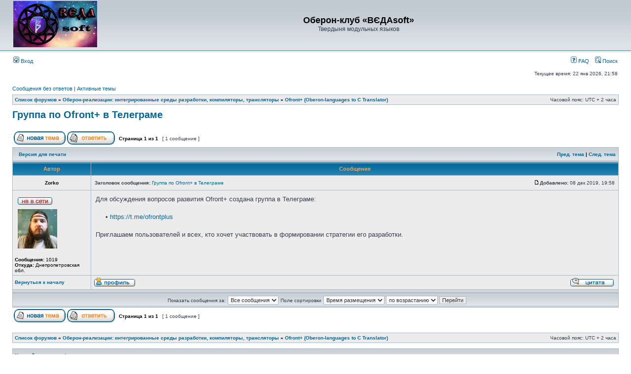

--- FILE ---
content_type: text/html; charset=UTF-8
request_url: https://zx.oberon.org/forum/viewtopic.php?f=32&t=481&p=3568&sid=c92a99341cdca884540c6ffc6c019aa5
body_size: 8509
content:
<!DOCTYPE html PUBLIC "-//W3C//DTD XHTML 1.0 Transitional//EN" "http://www.w3.org/TR/xhtml1/DTD/xhtml1-transitional.dtd">
<html xmlns="http://www.w3.org/1999/xhtml" dir="ltr" lang="ru" xml:lang="ru">
<head>

<meta http-equiv="content-type" content="text/html; charset=UTF-8" />
<meta http-equiv="content-language" content="ru" />
<meta http-equiv="content-style-type" content="text/css" />
<meta http-equiv="imagetoolbar" content="no" />
<meta name="resource-type" content="document" />
<meta name="distribution" content="global" />
<meta name="keywords" content="" />
<meta name="description" content="" />
<meta name="viewport" content="width=device-width, initial-scale=1.0" />

<title>Оберон-клуб «ВЄДАsoft» &bull; Просмотр темы - Группа по Ofront+ в Телеграме</title>



<link rel="stylesheet" href="./styles/subsilver2/theme/stylesheet.css" type="text/css" />

<script type="text/javascript">
// <![CDATA[


function popup(url, width, height, name)
{
	if (!name)
	{
		name = '_popup';
	}

	window.open(url.replace(/&amp;/g, '&'), name, 'height=' + height + ',resizable=yes,scrollbars=yes,width=' + width);
	return false;
}

function jumpto()
{
	var page = prompt('Введите номер страницы, на которую хотите перейти:', '1');
	var per_page = '';
	var base_url = '';

	if (page !== null && !isNaN(page) && page == Math.floor(page) && page > 0)
	{
		if (base_url.indexOf('?') == -1)
		{
			document.location.href = base_url + '?start=' + ((page - 1) * per_page);
		}
		else
		{
			document.location.href = base_url.replace(/&amp;/g, '&') + '&start=' + ((page - 1) * per_page);
		}
	}
}

/**
* Find a member
*/
function find_username(url)
{
	popup(url, 760, 570, '_usersearch');
	return false;
}

/**
* Mark/unmark checklist
* id = ID of parent container, name = name prefix, state = state [true/false]
*/
function marklist(id, name, state)
{
	var parent = document.getElementById(id);
	if (!parent)
	{
		eval('parent = document.' + id);
	}

	if (!parent)
	{
		return;
	}

	var rb = parent.getElementsByTagName('input');
	
	for (var r = 0; r < rb.length; r++)
	{
		if (rb[r].name.substr(0, name.length) == name)
		{
			rb[r].checked = state;
		}
	}
}



// ]]>
</script>
</head>
<body class="ltr">

<a name="top"></a>

<div id="wrapheader">

	<div id="logodesc">
		<table width="100%" cellspacing="0">
		<tr>
			<td><a href="./index.php?sid=7b98f249a0e939c19f98560ccf5bf324"><img src="./styles/subsilver2/imageset/site_logo.png" width="170" height="94" alt="" title="" /></a></td>
			<td width="100%" align="center"><h1>Оберон-клуб «ВЄДАsoft»</h1><span class="gen">Твердыня модульных языков</span></td>
		</tr>
		</table>
	</div>

	<div id="menubar">
		<table width="100%" cellspacing="0">
		<tr>
			<td class="genmed">
				<a href="./ucp.php?mode=login&amp;sid=7b98f249a0e939c19f98560ccf5bf324"><img src="./styles/subsilver2/theme/images/icon_mini_login.gif" width="12" height="13" alt="*" /> Вход</a>&nbsp;
			</td>
			<td class="genmed" align="right">
				<a href="./faq.php?sid=7b98f249a0e939c19f98560ccf5bf324"><img src="./styles/subsilver2/theme/images/icon_mini_faq.gif" width="12" height="13" alt="*" /> FAQ</a>
				&nbsp; &nbsp;<a href="./search.php?sid=7b98f249a0e939c19f98560ccf5bf324"><img src="./styles/subsilver2/theme/images/icon_mini_search.gif" width="12" height="13" alt="*" /> Поиск</a>
			</td>
		</tr>
		</table>
	</div>

	<div id="datebar">
		<table width="100%" cellspacing="0">
		<tr>
			<td class="gensmall"></td>
			<td class="gensmall" align="right">Текущее время: 22 янв 2026, 21:58<br /></td>
		</tr>
		</table>
	</div>

</div>

<div id="wrapcentre">

	
	<p class="searchbar">
		<span style="float: left;"><a href="./search.php?search_id=unanswered&amp;sid=7b98f249a0e939c19f98560ccf5bf324">Сообщения без ответов</a> | <a href="./search.php?search_id=active_topics&amp;sid=7b98f249a0e939c19f98560ccf5bf324">Активные темы</a></span>
		
	</p>
	

	<br style="clear: both;" />

	<table class="tablebg" width="100%" cellspacing="1" cellpadding="0" style="margin-top: 5px;">
	<tr>
		<td class="row1">
			<p class="breadcrumbs"><a href="./index.php?sid=7b98f249a0e939c19f98560ccf5bf324">Список форумов</a> &#187; <a href="./viewforum.php?f=31&amp;sid=7b98f249a0e939c19f98560ccf5bf324">Оберон-реализации: интегрированные среды разработки, компиляторы, трансляторы</a> &#187; <a href="./viewforum.php?f=32&amp;sid=7b98f249a0e939c19f98560ccf5bf324">Ofront+ (Oberon-languages to C Translator)</a></p>
			<p class="datetime">Часовой пояс: UTC + 2 часа </p>
		</td>
	</tr>
	</table>

	<br />

<div id="pageheader">
	<h2><a class="titles" href="./viewtopic.php?f=32&amp;t=481&amp;sid=7b98f249a0e939c19f98560ccf5bf324">Группа по Ofront+ в Телеграме</a></h2>


</div>

<br clear="all" /><br />

<div id="pagecontent">

	<table width="100%" cellspacing="1">
	<tr>
		<td align="left" valign="middle" nowrap="nowrap">
		<a href="./posting.php?mode=post&amp;f=32&amp;sid=7b98f249a0e939c19f98560ccf5bf324"><img src="./styles/subsilver2/imageset/ru/button_topic_new.gif" alt="Начать новую тему" title="Начать новую тему" /></a>&nbsp;<a href="./posting.php?mode=reply&amp;f=32&amp;t=481&amp;sid=7b98f249a0e939c19f98560ccf5bf324"><img src="./styles/subsilver2/imageset/ru/button_topic_reply.gif" alt="Ответить на тему" title="Ответить на тему" /></a>
		</td>
		
			<td class="nav" valign="middle" nowrap="nowrap">&nbsp;Страница <strong>1</strong> из <strong>1</strong><br /></td>
			<td class="gensmall" nowrap="nowrap">&nbsp;[ 1 сообщение ]&nbsp;</td>
			<td class="gensmall" width="100%" align="right" nowrap="nowrap"></td>
		
	</tr>
	</table>

	<table class="tablebg" width="100%" cellspacing="1">
	<tr>
		<td class="cat">
			<table width="100%" cellspacing="0">
			<tr>
				<td class="nav" nowrap="nowrap">&nbsp;
				<a href="./viewtopic.php?f=32&amp;t=481&amp;sid=7b98f249a0e939c19f98560ccf5bf324&amp;view=print" title="Версия для печати">Версия для печати</a>
				</td>
				<td class="nav" align="right" nowrap="nowrap"><a href="./viewtopic.php?f=32&amp;t=481&amp;view=previous&amp;sid=7b98f249a0e939c19f98560ccf5bf324">Пред. тема</a> | <a href="./viewtopic.php?f=32&amp;t=481&amp;view=next&amp;sid=7b98f249a0e939c19f98560ccf5bf324">След. тема</a>&nbsp;</td>
			</tr>
			</table>
		</td>
	</tr>

	</table>


	<table class="tablebg" width="100%" cellspacing="1">
	
		<tr>
			<th>Автор</th>
			<th>Сообщение</th>
		</tr>
	<tr class="row1">

			<td align="center" valign="middle">
				<a name="p3568"></a>
				<b class="postauthor">Zorko</b>
			</td>
			<td width="100%" height="25">
				<table width="100%" cellspacing="0">
				<tr>
				
					<td class="gensmall" width="100%"><div style="float: left;">&nbsp;<b>Заголовок сообщения:</b> <a href="#p3568">Группа по Ofront+ в Телеграме</a></div><div style="float: right;"><a href="./viewtopic.php?p=3568&amp;sid=7b98f249a0e939c19f98560ccf5bf324#p3568"><img src="./styles/subsilver2/imageset/icon_post_target.gif" width="12" height="9" alt="Сообщение" title="Сообщение" /></a><b>Добавлено:</b> 08 дек 2019, 19:58&nbsp;</div></td>
				</tr>
				</table>
			</td>
		</tr>

		<tr class="row1">

			<td valign="top" class="profile">
				<table cellspacing="4" align="center" width="150">
			
				<tr>
					<td><img src="./styles/subsilver2/imageset/ru/icon_user_offline.gif" alt="Не в сети" title="Не в сети" /></td>
				</tr>
			
				<tr>
					<td><img src="./download/file.php?avatar=2_1356622034.png" width="80" height="80" alt="Аватара пользователя" /></td>
				</tr>
			
				</table>

				<span class="postdetails">
					<br /><b>Сообщения:</b> 1019<br /><b>Откуда:</b> Днепропетровская обл.
				</span>

			</td>
			<td valign="top">
				<table width="100%" cellspacing="5">
				<tr>
					<td>
					

						<div class="postbody">Для обсуждения вопросов развития Ofront+ создана группа в Телеграме:<br /><br /><ul>• <a href="http://zx.oberon.org/go.htm?https://t.me/ofrontplus" class="postlink" rel="nofollow" onclick="this.target='_blank';">https://t.me/ofrontplus</a></ul><br />Приглашаем пользователей и всех, кто хочет участвовать в формировании стратегии его разработки.</div>

					<br clear="all" /><br />

						<table width="100%" cellspacing="0">
						<tr valign="middle">
							<td class="gensmall" align="right">
							
							</td>
						</tr>
						</table>
					</td>
				</tr>
				</table>
			</td>
		</tr>

		<tr class="row1">

			<td class="profile"><strong><a href="#wrapheader">Вернуться к началу</a></strong></td>
			<td><div class="gensmall" style="float: left;">&nbsp;<a href="./memberlist.php?mode=viewprofile&amp;u=2&amp;sid=7b98f249a0e939c19f98560ccf5bf324"><img src="./styles/subsilver2/imageset/ru/icon_user_profile.gif" alt="Профиль" title="Профиль" /></a> &nbsp;</div> <div class="gensmall" style="float: right;"><a href="./posting.php?mode=quote&amp;f=32&amp;p=3568&amp;sid=7b98f249a0e939c19f98560ccf5bf324"><img src="./styles/subsilver2/imageset/ru/icon_post_quote.gif" alt="Ответить с цитатой" title="Ответить с цитатой" /></a> &nbsp;</div></td>
	
		</tr>

	<tr>
		<td class="spacer" colspan="2" height="1"><img src="images/spacer.gif" alt="" width="1" height="1" /></td>
	</tr>
	</table>

	<table width="100%" cellspacing="1" class="tablebg">
	<tr align="center">
		<td class="cat"><form name="viewtopic" method="post" action="./viewtopic.php?f=32&amp;t=481&amp;sid=7b98f249a0e939c19f98560ccf5bf324"><span class="gensmall">Показать сообщения за:</span> <select name="st" id="st"><option value="0" selected="selected">Все сообщения</option><option value="1">1 день</option><option value="7">7 дней</option><option value="14">2 недели</option><option value="30">1 месяц</option><option value="90">3 месяца</option><option value="180">6 месяцев</option><option value="365">1 год</option></select>&nbsp;<span class="gensmall">Поле сортировки</span> <select name="sk" id="sk"><option value="a">Автор</option><option value="t" selected="selected">Время размещения</option><option value="s">Заголовок</option></select> <select name="sd" id="sd"><option value="a" selected="selected">по возрастанию</option><option value="d">по убыванию</option></select>&nbsp;<input class="btnlite" type="submit" value="Перейти" name="sort" /></form></td>
	</tr>
	</table>
	

	<table width="100%" cellspacing="1">
	<tr>
		<td align="left" valign="middle" nowrap="nowrap">
		<a href="./posting.php?mode=post&amp;f=32&amp;sid=7b98f249a0e939c19f98560ccf5bf324"><img src="./styles/subsilver2/imageset/ru/button_topic_new.gif" alt="Начать новую тему" title="Начать новую тему" /></a>&nbsp;<a href="./posting.php?mode=reply&amp;f=32&amp;t=481&amp;sid=7b98f249a0e939c19f98560ccf5bf324"><img src="./styles/subsilver2/imageset/ru/button_topic_reply.gif" alt="Ответить на тему" title="Ответить на тему" /></a>
		</td>
		
			<td class="nav" valign="middle" nowrap="nowrap">&nbsp;Страница <strong>1</strong> из <strong>1</strong><br /></td>
			<td class="gensmall" nowrap="nowrap">&nbsp;[ 1 сообщение ]&nbsp;</td>
			<td class="gensmall" width="100%" align="right" nowrap="nowrap"></td>
		
	</tr>
	</table>

</div>

<div id="pagefooter"></div>

<br clear="all" />
<table class="tablebg" width="100%" cellspacing="1" cellpadding="0" style="margin-top: 5px;">
	<tr>
		<td class="row1">
			<p class="breadcrumbs"><a href="./index.php?sid=7b98f249a0e939c19f98560ccf5bf324">Список форумов</a> &#187; <a href="./viewforum.php?f=31&amp;sid=7b98f249a0e939c19f98560ccf5bf324">Оберон-реализации: интегрированные среды разработки, компиляторы, трансляторы</a> &#187; <a href="./viewforum.php?f=32&amp;sid=7b98f249a0e939c19f98560ccf5bf324">Ofront+ (Oberon-languages to C Translator)</a></p>
			<p class="datetime">Часовой пояс: UTC + 2 часа </p>
		</td>
	</tr>
	</table>
	<br clear="all" />

	<table class="tablebg" width="100%" cellspacing="1">
	<tr>
		<td class="cat"><h4>Кто сейчас на конференции</h4></td>
	</tr>
	<tr>
		<td class="row1"><p class="gensmall">Сейчас этот форум просматривают: нет зарегистрированных пользователей и гости: 42</p></td>
	</tr>
	</table>


<br clear="all" />

<table width="100%" cellspacing="1">
<tr>
	<td width="40%" valign="top" nowrap="nowrap" align="left"></td>
	<td align="right" valign="top" nowrap="nowrap"><span class="gensmall">Вы <strong>не можете</strong> начинать темы<br />Вы <strong>не можете</strong> отвечать на сообщения<br />Вы <strong>не можете</strong> редактировать свои сообщения<br />Вы <strong>не можете</strong> удалять свои сообщения<br />Вы <strong>не можете</strong> добавлять вложения<br /></span></td>
</tr>
</table>

<br clear="all" />

<table width="100%" cellspacing="0">
<tr>
	<td><form method="get" name="search" action="./search.php?sid=7b98f249a0e939c19f98560ccf5bf324"><span class="gensmall">Найти:</span> <input class="post" type="text" name="keywords" size="20" /> <input class="btnlite" type="submit" value="Перейти" /><input type="hidden" name="t" value="481" />
<input type="hidden" name="sf" value="msgonly" />
<input type="hidden" name="sid" value="7b98f249a0e939c19f98560ccf5bf324" />
</form></td>
	<td align="right">
	<form method="post" name="jumpbox" action="./viewforum.php?sid=7b98f249a0e939c19f98560ccf5bf324" onsubmit="if(document.jumpbox.f.value == -1){return false;}">

	<table cellspacing="0" cellpadding="0" border="0">
	<tr>
		<td nowrap="nowrap"><span class="gensmall">Перейти:</span>&nbsp;<select name="f" onchange="if(this.options[this.selectedIndex].value != -1){ document.forms['jumpbox'].submit() }">

		
			<option value="-1">Выберите форум</option>
		<option value="-1">------------------</option>
			<option value="122">РЕГИСТРАЦИЯ на форуме</option>
		
			<option value="1">Оберон-темы</option>
		
			<option value="37">&nbsp; &nbsp;Коммерческое применение Оберон-технологий</option>
		
			<option value="3">&nbsp; &nbsp;Оберон-новости</option>
		
			<option value="25">&nbsp; &nbsp;Полезные свойства Оберон-технологий, их преимущества. Критика «мэйнстрим»-языков</option>
		
			<option value="79">&nbsp; &nbsp;Вопросы и ответы по Оберон-технологиям</option>
		
			<option value="2">&nbsp; &nbsp;Копилка идей</option>
		
			<option value="5">&nbsp; &nbsp;Что бы вы хотели портировать на Оберон?</option>
		
			<option value="20">&nbsp; &nbsp;&nbsp; &nbsp;Порт игры DOOM на Active Oberon</option>
		
			<option value="26">&nbsp; &nbsp;&nbsp; &nbsp;Порт игры Dark Woods на Оберон</option>
		
			<option value="14">&nbsp; &nbsp;Игры на языках Оберон-семейства</option>
		
			<option value="73">&nbsp; &nbsp;&nbsp; &nbsp;Arkeroid (Oberon System 3)</option>
		
			<option value="19">&nbsp; &nbsp;&nbsp; &nbsp;Dark Woods</option>
		
			<option value="22">&nbsp; &nbsp;&nbsp; &nbsp;Dash</option>
		
			<option value="23">&nbsp; &nbsp;&nbsp; &nbsp;Durak</option>
		
			<option value="16">&nbsp; &nbsp;&nbsp; &nbsp;Samurai</option>
		
			<option value="28">&nbsp; &nbsp;&nbsp; &nbsp;Консольный Сокобан</option>
		
			<option value="70">&nbsp; &nbsp;&nbsp; &nbsp;Игра &quot;Точки&quot;</option>
		
			<option value="135">&nbsp; &nbsp;&nbsp; &nbsp;Охота на лис (FoxHunt)</option>
		
			<option value="46">&nbsp; &nbsp;Обсуждение Оберон-языков</option>
		
			<option value="6">Проекты участников и друзей форума</option>
		
			<option value="15">&nbsp; &nbsp;Атанцов Сергей Николаевич (Sergey Atantsov, S.Atan)</option>
		
			<option value="21">&nbsp; &nbsp;Борисова Екатерина Сергеевна (Ekaterina Borisova, Mogy4ayaaa_riba)</option>
		
			<option value="128">&nbsp; &nbsp;Волков Сергей Дмитриевич (Sergey Volkov)</option>
		
			<option value="72">&nbsp; &nbsp;Губанов Сергей Юрьевич (Sergey Gubanov)</option>
		
			<option value="103">&nbsp; &nbsp;Дагаев Дмитрий Викторович (Dmitry V. Dagaev)</option>
		
			<option value="66">&nbsp; &nbsp;Денисов Иван Андреевич (Ivan Denisov)</option>
		
			<option value="132">&nbsp; &nbsp;Дмитриев Антон Александрович (adimetrius)</option>
		
			<option value="67">&nbsp; &nbsp;Ермаков Илья Евгеньевич (Ilya Ermakov)</option>
		
			<option value="109">&nbsp; &nbsp;Ефимов Артур Игоревич (Arthur Yefimov, kekc_leader)</option>
		
			<option value="131">&nbsp; &nbsp;Иванков Савелий Алексеевич (Yprit)</option>
		
			<option value="68">&nbsp; &nbsp;Ильин Александр Сергеевич (Alexander Iljin)</option>
		
			<option value="13">&nbsp; &nbsp;Колодько Денис Олегович (Denis Kolod'ko, Rafi)</option>
		
			<option value="95">&nbsp; &nbsp;Комлев Олег Валентинович (Oleg Komlev, Saferoll)</option>
		
			<option value="104">&nbsp; &nbsp;Кубанычбек Тажмамат уулу (Tazhmamat uulu Kubanychbek)</option>
		
			<option value="30">&nbsp; &nbsp;Кузьмицкий Иван Александрович (Ivan Kuz'mitskiy, akastargazer)</option>
		
			<option value="36">&nbsp; &nbsp;Кушнир Пётр Михайлович (Peter Kushnir)</option>
		
			<option value="17">&nbsp; &nbsp;Романченко Ярослав Михайлович (Yaroslav Romanchenko, sage)</option>
		
			<option value="134">&nbsp; &nbsp;Смоляков Егор Анатольевич (Yehor A. Smoliakov)</option>
		
			<option value="74">&nbsp; &nbsp;Соломенников Дмитрий Игнатьевич (Dmitry Solomennikov, Димыч)</option>
		
			<option value="115">&nbsp; &nbsp;Ткачёв Фёдор Васильевич (Fyodor Tkachov, info21)</option>
		
			<option value="85">&nbsp; &nbsp;Фольц Владислав Сергеевич (Vladislav Folts)</option>
		
			<option value="7">&nbsp; &nbsp;Чередниченко Олег Николаевич (Oleg N. Cher, Zorko)</option>
		
			<option value="11">&nbsp; &nbsp;&nbsp; &nbsp;SDL for Oberon</option>
		
			<option value="12">&nbsp; &nbsp;&nbsp; &nbsp;&nbsp; &nbsp;Поддержка пользователей &quot;SDL for Component Pascal&quot;</option>
		
			<option value="114">&nbsp; &nbsp;Шипков Валерий Игоревич (Valeriy Shypkov, prospero78)</option>
		
			<option value="71">&nbsp; &nbsp;Ширяев Александр Владимирович (Alexander Shiryaev, aixp)</option>
		
			<option value="113">&nbsp; &nbsp;Brown, David C W (Дэвид Браун)</option>
		
			<option value="126">&nbsp; &nbsp;Burrows, Chris (Крис Берроуз)</option>
		
			<option value="105">&nbsp; &nbsp;Đặng Minh Công (Данг Минь Цун)</option>
		
			<option value="84">&nbsp; &nbsp;Evans, David Egan (Дэвид Эган Эванс, sinuhe)</option>
		
			<option value="102">&nbsp; &nbsp;Gough, Kevin John (Кевин Джон Гоф)</option>
		
			<option value="77">&nbsp; &nbsp;Reed, Paul (Пол Рид)</option>
		
			<option value="76">&nbsp; &nbsp;Templ, Josef (Йозеф Темпл)</option>
		
			<option value="81">&nbsp; &nbsp;Wirth, Niklaus (Никлаус Вирт)</option>
		
			<option value="75">&nbsp; &nbsp;Zinn, Helmut (Гельмут Цинн)</option>
		
			<option value="31">Оберон-реализации: интегрированные среды разработки, компиляторы, трансляторы</option>
		
			<option value="48">&nbsp; &nbsp;Active Oberon (многопоточный диалект языка Оберон)</option>
		
			<option value="108">&nbsp; &nbsp;Active Oberon for .NET</option>
		
			<option value="34">&nbsp; &nbsp;BlackBox Component Builder</option>
		
			<option value="64">&nbsp; &nbsp;Canterbury Pascal, Modula-2 и Oberon-2 для Java и JVM</option>
		
			<option value="112">&nbsp; &nbsp;CPfront (Component Pascal to C Translator)</option>
		
			<option value="116">&nbsp; &nbsp;Free Oberon</option>
		
			<option value="33">&nbsp; &nbsp;GPCP (Gardens Point Component Pascal)</option>
		
			<option value="130">&nbsp; &nbsp;Multi Oberon Compiler</option>
		
			<option value="80">&nbsp; &nbsp;Oberon+ programming language &amp; IDE</option>
		
			<option value="86">&nbsp; &nbsp;Oberon-07 compiler для JavaScript</option>
		
			<option value="40">&nbsp; &nbsp;Oberon-07/11 для Win32/Linux/KolibriOS</option>
		
			<option value="47">&nbsp; &nbsp;Oberon-07 для DCPU-16</option>
		
			<option value="91">&nbsp; &nbsp;Oberon-07 -&gt; ARMv{6,7E}-M compiler</option>
		
			<option value="121">&nbsp; &nbsp;Oberon-07 compiler для Java Virtual Machine</option>
		
			<option value="138">&nbsp; &nbsp;Oberon-LLVM</option>
		
			<option value="53">&nbsp; &nbsp;Oberon-M Compiler для MS DOS (E. R. Videki)</option>
		
			<option value="49">&nbsp; &nbsp;Oberon Script</option>
		
			<option value="120">&nbsp; &nbsp;OBNC - Oberon-07 to C translator</option>
		
			<option value="32" selected="selected">&nbsp; &nbsp;Ofront+ (Oberon-languages to C Translator)</option>
		
			<option value="42">&nbsp; &nbsp;OO2C (Optimizing Oberon-2 Compiler)</option>
		
			<option value="38">&nbsp; &nbsp;OPCL (Oberon Portable Compiler and Linker)</option>
		
			<option value="90">&nbsp; &nbsp;Patchouli-Compiler</option>
		
			<option value="56">&nbsp; &nbsp;Pow! (Programmers Open Workbench)</option>
		
			<option value="137">&nbsp; &nbsp;Project Oberon 2013</option>
		
			<option value="65">&nbsp; &nbsp;Ulm Oberon System</option>
		
			<option value="8">&nbsp; &nbsp;XDev — многоцелевая среда разработки на Обероне-2 для MS-DOS, Windows 32/64bit, Linux, ZX Spectrum и MSX</option>
		
			<option value="9">&nbsp; &nbsp;&nbsp; &nbsp;Платформы</option>
		
			<option value="45">&nbsp; &nbsp;&nbsp; &nbsp;&nbsp; &nbsp;XDev/ZXDev</option>
		
			<option value="39">&nbsp; &nbsp;XDS Modula-2/Oberon-2</option>
		
			<option value="117">&nbsp; &nbsp;Восток</option>
		
			<option value="69">&nbsp; &nbsp;Оберс</option>
		
			<option value="35">Платформы и ОС (в контексте разработки для них на Оберон-языках)</option>
		
			<option value="29">&nbsp; &nbsp;Amiga</option>
		
			<option value="87">&nbsp; &nbsp;Android</option>
		
			<option value="127">&nbsp; &nbsp;AVR microcontrollers</option>
		
			<option value="60">&nbsp; &nbsp;BeOS, Haiku</option>
		
			<option value="54">&nbsp; &nbsp;DOS (MS DOS, PC DOS, FreeDOS 16/32 bit)</option>
		
			<option value="27">&nbsp; &nbsp;Java ME</option>
		
			<option value="59">&nbsp; &nbsp;KolibriOS / MenuetOS</option>
		
			<option value="41">&nbsp; &nbsp;Linux / UNIX / FreeBSD</option>
		
			<option value="52">&nbsp; &nbsp;Mac OS, Mac OS X, iOS</option>
		
			<option value="89">&nbsp; &nbsp;MSX</option>
		
			<option value="129">&nbsp; &nbsp;NES (Dendy, Famicom)</option>
		
			<option value="93">&nbsp; &nbsp;SDL</option>
		
			<option value="92">&nbsp; &nbsp;Windows (32/64 bit)</option>
		
			<option value="63">&nbsp; &nbsp;WWW</option>
		
			<option value="10">&nbsp; &nbsp;ZX Spectrum</option>
		
			<option value="88">&nbsp; &nbsp;Апогей БК-01, Вектор-06Ц, Ириша, Корвет, Львов ПК-01, Микроша, Орион, Радио-86РК, Специалист</option>
		
			<option value="51">&nbsp; &nbsp;УК-НЦ, БК-0010/0011, ДВК (PDP-11)</option>
		
			<option value="58">Оберон-системы</option>
		
			<option value="50">&nbsp; &nbsp;A2 (Bluebottle) / Active Oberon System (AOS)</option>
		
			<option value="57">&nbsp; &nbsp;ETH Oberon</option>
		
			<option value="94">&nbsp; &nbsp;Oberon 2015</option>
		
			<option value="96">&nbsp; &nbsp;RISC Oberon</option>
		
			<option value="55">&nbsp; &nbsp;XOberon</option>
		
			<option value="82">Компиляторы языка Modula-2</option>
		
			<option value="106">&nbsp; &nbsp;ADW Modula-2</option>
		
			<option value="83">&nbsp; &nbsp;Amsterdam Compiler Kit (ACK)</option>
		
			<option value="43">&nbsp; &nbsp;Modula-2 Rev. 2010, Objective Modula-2</option>
		
			<option value="119">&nbsp; &nbsp;Modula-2 System for Z80 CP/M</option>
		
			<option value="107">&nbsp; &nbsp;Lilith and Modula-2</option>
		
			<option value="44">Другие языки программирования</option>
		
			<option value="100">&nbsp; &nbsp;Ada</option>
		
			<option value="133">&nbsp; &nbsp;Cowgol</option>
		
			<option value="97">&nbsp; &nbsp;Delphi</option>
		
			<option value="98">&nbsp; &nbsp;Free Pascal</option>
		
			<option value="118">&nbsp; &nbsp;Jovial</option>
		
			<option value="62">&nbsp; &nbsp;Modula-3</option>
		
			<option value="99">&nbsp; &nbsp;Monkey X / Cerberus X</option>
		
			<option value="110">&nbsp; &nbsp;Oxygene</option>
		
			<option value="136">&nbsp; &nbsp;Pearl</option>
		
			<option value="61">&nbsp; &nbsp;PICL: язык программирования для микроконтроллеров PIC</option>
		
			<option value="124">&nbsp; &nbsp;Rebol</option>
		
			<option value="125">&nbsp; &nbsp;Red</option>
		
			<option value="123">&nbsp; &nbsp;Trilogy</option>
		
			<option value="111">&nbsp; &nbsp;Zonnon</option>
		
			<option value="101">Философия программирования</option>
		
			<option value="4">Административные вопросы</option>
		

		</select>&nbsp;<input class="btnlite" type="submit" value="Перейти" /></td>
	</tr>
	</table>

	</form>
</td>
</tr>
</table>


</div>

<div id="wrapfooter">
	
	<span class="copyright">Создано на основе <a href="https://www.phpbb.com/">phpBB</a>&reg; Forum Software &copy; phpBB Group
	<br />© <a href='http://vedasoft.oberon.org'>VEDAsoft Oberon Club</a></span>
</div>

</body>
</html>